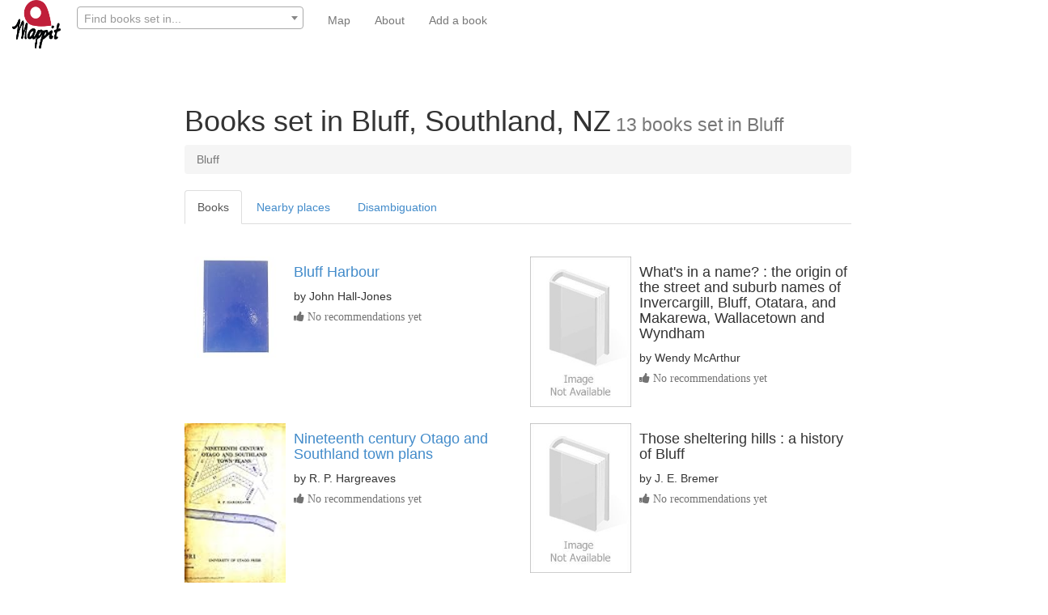

--- FILE ---
content_type: text/html; charset=utf-8
request_url: https://www.mappit.net/bookmap/places/7832/bluff-southland-nz/
body_size: 5094
content:


<!DOCTYPE html>
<html lang="en">

<head>
<meta charset="UTF-8">
<meta http-equiv="Content-Type" content="text/html; charset=utf-8"/>
<meta http-equiv="X-UA-Compatible" content="IE=edge,chrome=1"/>
<meta property="og:site_name" content="mappit.net"/>
<meta property="og:type" content="website"/>
<meta property="og:image"  content="https://mappit2.s3.amazonaws.com/books/images/bookmap_share.png" />
<meta property="twitter:site" content="@MappitMaps"/>
<link rel="shortcut icon" type="image/png" href="https://mappit2.s3.amazonaws.com/participation/Mappitlogonotext.png"/>
<meta name="viewport" content="width=device-width, initial-scale=1.0, minimum-scale=1.0, maximum-scale=1.0, user-scalable=no" />

    <meta property="og:country-name" content="None"/>
    <meta property="og:region" content="None"/>
    <meta property="og:locality" content="Bluff"/>
    <link rel="canonical" href="https://www.mappit.net/bookmap/places/7832/bluff-southland-nz/"/>
    <meta name="geo.position" content="-46.6018;168.34"/>
    <title>Books set in Bluff (13
        books)</title>


    <meta name="description"
          content="All books set in Bluff on the global book map. We found 13 books set in Bluff and 0 others set nearby"/>










    <link rel="stylesheet" href="//maxcdn.bootstrapcdn.com/bootstrap/3.2.0/css/bootstrap.min.css"/>
    <link rel="stylesheet" href="//maxcdn.bootstrapcdn.com/font-awesome/4.3.0/css/font-awesome.min.css">
    <link rel="stylesheet" href="https://mappit2.s3.amazonaws.com/books/css/books.css"/>

    <script src="//ajax.googleapis.com/ajax/libs/jquery/1.9.1/jquery.min.js"></script>
    <script src="//maxcdn.bootstrapcdn.com/bootstrap/3.2.0/js/bootstrap.min.js"></script>


    <noscript>
        <div class="alert alert-danger">
            <b>Sorry!</b> This site requires JavaScript. Virtually nothing will work without it. Please enable it in your browser.
        </div>
    </noscript>




</head>

<body>

<nav class="navbar navbar-default navbar-fixed-top" role="navigation">
    <div class="container-fluid">
        <div class="navbar-header" >

            <a href="/" ><img class="pull-left" src="https://mappit2.s3.eu-west-2.amazonaws.com/participation/static/logonobackground.png" width="60" height="60" alt="Mappit logo"/></a>

      <button type="button" class="navbar-toggle collapsed" data-toggle="collapse" data-target="#navbar-collapse-contents">
        <span class="sr-only">Toggle navigation</span>
        <span class="icon-bar"></span>
        <span class="icon-bar"></span>
        <span class="icon-bar"></span>
      </button>

            

            <form style="border: none; margin-left: 5px" class="navbar-form pull-left" id='search-form' role="search"  action="/bookmap/search/" method="get">
                                <div class="form-group" >
                <input type="hidden" name="csrfmiddlewaretoken" value="g8MAB6lkWEYBc1lg6wAwqM0OkUfUEkmoMLMIE08EeZufPHcnYoSeGETxpSseOOGY">
                                    <select name="qp" data-minimum-input-length="3" data-placeholder="Find books set in..." data-html SelectOnClose required id="id_qp" data-autocomplete-light-language="en" data-autocomplete-light-url="/bookmap/qp-autocomplete/" data-autocomplete-light-function="select2">
  <option value="" selected>---------</option>

</select>
                                    <link href="https://mappit2.s3.amazonaws.com/admin/css/vendor/select2/select2.min.css" media="screen" rel="stylesheet">
<link href="https://mappit2.s3.amazonaws.com/admin/css/autocomplete.css" media="screen" rel="stylesheet">
<link href="https://mappit2.s3.amazonaws.com/autocomplete_light/select2.css" media="screen" rel="stylesheet">
<script src="https://mappit2.s3.amazonaws.com/admin/js/vendor/select2/select2.full.js"></script>
<script src="https://mappit2.s3.amazonaws.com/autocomplete_light/autocomplete_light.min.js"></script>
<script src="https://mappit2.s3.amazonaws.com/autocomplete_light/select2.min.js"></script>
<script src="https://mappit2.s3.amazonaws.com/autocomplete_light/i18n/en.js"></script>

        <input type="hidden" autocomplete="off"/>
            </div>
            </form>

            


        </div>
        <div class="collapse navbar-collapse" id="navbar-collapse-contents" style="border: none">
            <ul class="nav navbar-nav navbar-link">
            
    <li><a href="/bookmap/">Map</a></li>
                        

            <li><a href="/bookmap/about/">About</a></li>
                                    

            
            
            
              <li><a href="/bookmap/add-book/">Add a book</a></li>
            
            </ul>
        </div>
    </div>
</nav>
<br><br>
<div class="container-fluid">

    

    <div itemscope itemtype="http://schema.org/Place">
        <div class="row">
            <div class="col-md-8 col-md-offset-2">
                <div class="page-header center-block noborder nobottompad"><h1>Books
                    set in Bluff, Southland, NZ<small><span itemprop="additionalProperty" itemscope
                                                                 itemtype="http://schema.org/PropertyValue"> <span
                            itemprop="value">13</span> <span
                            itemprop="name">books</span></span>
                        set in <span itemprop="name">Bluff</span></small></h1>
                    <ol class="breadcrumb">

                        

                        

                        
                        
                        
                        
                        
                        <li class="active">Bluff</li>
                    </ol>

                    <ul class="nav nav-tabs" role="tablist">
                        <li role="presentation" class="active"><a href="#books" aria-controls="books" role="tab"
                                                                  data-toggle="tab">Books</a></li>
                        
                            <li role="presentation"><a href="#places" aria-controls="places" role="tab"
                                                       data-toggle="tab">Nearby places</a></li>
                        
                        
                            <li role="presentation"><a href="#disambigations" aria-controls="disambiguations" role="tab"
                                                       data-toggle="tab">Disambiguation</a></li>
                        

                    </ul>
                </div>

                <div class="tab-content">
                    <div role="tabpanel" class="tab-pane clearfix active" id="books">
                        <div class="row">
                            <div class="col-md-12">
                                <br>
                                




<div class='row'><div class="col-md-6 col-sm-6"><div class="media" itemscope itemtype="http://schema.org/Book"><a class="pull-left" href="/bookmap/books/99859/bluff-harbour/"><img class="media-object" src="https://images-na.ssl-images-amazon.com/images/I/41H-KLKSi4L._AA160_.jpg" alt="" width=125></a><div class="media-body"><h4><a itemprop="url" href="/bookmap/books/99859/bluff-harbour/"><span itemprop="name">Bluff Harbour</span></a></h4>
                            by <span itemprop="author" itemscope itemtype='http://schema.org/Person'><span itemprop="name">John Hall-Jones</span></span><div id='voting99859' class="input-group input-small form-inline"><form method="post" id="upvote99859"  ><span class="help-block" ><i class="fa fa-thumbs-up">  No recommendations yet </i></span></form></div></div></div><br></div><div class="col-md-6 col-sm-6"><div class="media" itemscope itemtype="http://schema.org/Book"><img class="pull-left media-object" src="https://images-na.ssl-images-amazon.com/images/I/21riD%2B4lehL.jpg" alt="" width=125><div class="media-body"><h4><span itemprop="name">What&#x27;s in a name? : the origin of the street and suburb names of Invercargill, Bluff, Otatara, and Makarewa, Wallacetown and Wyndham</span></h4>
                            by <span itemprop="author" itemscope itemtype='http://schema.org/Person'><span itemprop="name">Wendy McArthur</span></span><div id='voting97742' class="input-group input-small form-inline"><form method="post" id="upvote97742"  ><span class="help-block" ><i class="fa fa-thumbs-up">  No recommendations yet </i></span></form></div></div></div><br></div></div><div class='row'><div class="col-md-6 col-sm-6"><div class="media" itemscope itemtype="http://schema.org/Book"><a class="pull-left" href="/bookmap/books/98230/nineteenth-century-otago-and-southland-town-plans/"><img class="media-object" src="https://images-na.ssl-images-amazon.com/images/I/51RAJ4a-LDL._SL160_.jpg" alt="Front cover for the book Nineteenth century Otago and Southland town plans by R. P. Hargreaves" width=125></a><div class="media-body"><h4><a itemprop="url" href="/bookmap/books/98230/nineteenth-century-otago-and-southland-town-plans/"><span itemprop="name">Nineteenth century Otago and Southland town plans</span></a></h4>
                            by <span itemprop="author" itemscope itemtype='http://schema.org/Person'><span itemprop="name">R. P. Hargreaves</span></span><div id='voting98230' class="input-group input-small form-inline"><form method="post" id="upvote98230"  ><span class="help-block" ><i class="fa fa-thumbs-up">  No recommendations yet </i></span></form></div></div></div><br></div><div class="col-md-6 col-sm-6"><div class="media" itemscope itemtype="http://schema.org/Book"><img class="pull-left media-object" src="https://images-na.ssl-images-amazon.com/images/I/21riD%2B4lehL.jpg" alt="" width=125><div class="media-body"><h4><span itemprop="name">Those sheltering hills : a history of Bluff</span></h4>
                            by <span itemprop="author" itemscope itemtype='http://schema.org/Person'><span itemprop="name">J. E. Bremer</span></span><div id='voting98285' class="input-group input-small form-inline"><form method="post" id="upvote98285"  ><span class="help-block" ><i class="fa fa-thumbs-up">  No recommendations yet </i></span></form></div></div></div><br></div></div><div class='row'><div class="col-md-6 col-sm-6"><div class="media" itemscope itemtype="http://schema.org/Book"><img class="pull-left media-object" src="https://images-na.ssl-images-amazon.com/images/I/21riD%2B4lehL.jpg" alt="" width=125><div class="media-body"><h4><span itemprop="name">Lord Cobham&#x27;s speeches : a selection from the speeches made by the Rt. Hon. the Viscount Cobham, G.C.M.G., T.D., during his term of office as Governor-General of New Zealand, 1957-1962</span></h4>
                            by <span itemprop="author" itemscope itemtype='http://schema.org/Person'><span itemprop="name">Charles John Lyttelton Cobham</span></span><div id='voting52460' class="input-group input-small form-inline"><form method="post" id="upvote52460"  ><span class="help-block" ><i class="fa fa-thumbs-up">  No recommendations yet </i></span></form></div></div></div><br></div><div class="col-md-6 col-sm-6"><div class="media" itemscope itemtype="http://schema.org/Book"><a class="pull-left" href="/bookmap/books/105902/discover-the-south/"><img class="media-object" src="https://images-na.ssl-images-amazon.com/images/I/51m7BWC16zL._SL160_.jpg" alt="Front cover for the book Discover the South by Warren Jacobs" width=125></a><div class="media-body"><h4><a itemprop="url" href="/bookmap/books/105902/discover-the-south/"><span itemprop="name">Discover the South</span></a></h4>
                            by <span itemprop="author" itemscope itemtype='http://schema.org/Person'><span itemprop="name">Warren Jacobs</span></span><div id='voting105902' class="input-group input-small form-inline"><form method="post" id="upvote105902"  ><span class="help-block" ><i class="fa fa-thumbs-up">  No recommendations yet </i></span></form></div></div></div><br></div></div><div class='row'><div class="col-md-6 col-sm-6"><div class="media" itemscope itemtype="http://schema.org/Book"><img class="pull-left media-object" src="https://images-na.ssl-images-amazon.com/images/I/21riD%2B4lehL.jpg" alt="" width=125><div class="media-body"><h4><span itemprop="name">How MacGoun saw Southland</span></h4>
                            by <span itemprop="author" itemscope itemtype='http://schema.org/Person'><span itemprop="name">Robert Park MacGoun</span></span><div id='voting99717' class="input-group input-small form-inline"><form method="post" id="upvote99717"  ><span class="help-block" ><i class="fa fa-thumbs-up"> Recommended by 1</i></span></form></div></div></div><br></div><div class="col-md-6 col-sm-6"><div class="media" itemscope itemtype="http://schema.org/Book"><a class="pull-left" href="/bookmap/books/122662/maori-health-and-government-policy-1840-1940/"><img class="media-object" src="https://images-na.ssl-images-amazon.com/images/I/41H-KLKSi4L._AA160_.jpg" alt="" width=125></a><div class="media-body"><h4><a itemprop="url" href="/bookmap/books/122662/maori-health-and-government-policy-1840-1940/"><span itemprop="name">Maori health and government policy 1840-1940</span></a></h4>
                            by <span itemprop="author" itemscope itemtype='http://schema.org/Person'><span itemprop="name">Derek A. Dow</span></span><div id='voting122662' class="input-group input-small form-inline"><form method="post" id="upvote122662"  ><span class="help-block" ><i class="fa fa-thumbs-up">  No recommendations yet </i></span></form></div></div></div><br></div></div><div class='row'><div class="col-md-6 col-sm-6"><div class="media" itemscope itemtype="http://schema.org/Book"><img class="pull-left media-object" src="https://images-na.ssl-images-amazon.com/images/I/21riD%2B4lehL.jpg" alt="" width=125><div class="media-body"><h4><span itemprop="name">Dear Dot, I must tell you : a personal history of young New Zealanders</span></h4>
                            by <span itemprop="author" itemscope itemtype='http://schema.org/Person'><span itemprop="name">Keith Douglas Scott</span></span><div id='voting120488' class="input-group input-small form-inline"><form method="post" id="upvote120488"  ><span class="help-block" ><i class="fa fa-thumbs-up"> Recommended by 1</i></span></form></div></div></div><br></div><div class="col-md-6 col-sm-6"><div class="media" itemscope itemtype="http://schema.org/Book"><img class="pull-left media-object" src="https://images-na.ssl-images-amazon.com/images/I/21riD%2B4lehL.jpg" alt="" width=125><div class="media-body"><h4><span itemprop="name">River punts and ferries of southern New Zealand</span></h4>
                            by <span itemprop="author" itemscope itemtype='http://schema.org/Person'><span itemprop="name">A. R. Tyrrell</span></span><div id='voting98982' class="input-group input-small form-inline"><form method="post" id="upvote98982"  ><span class="help-block" ><i class="fa fa-thumbs-up">  No recommendations yet </i></span></form></div></div></div><br></div></div><div class='row'><div class="col-md-6 col-sm-6"><div class="media" itemscope itemtype="http://schema.org/Book"><img class="pull-left media-object" src="https://images-na.ssl-images-amazon.com/images/I/21riD%2B4lehL.jpg" alt="" width=125><div class="media-body"><h4><span itemprop="name">Scenic Reserves of Southland</span></h4>
                            by <span itemprop="author" itemscope itemtype='http://schema.org/Person'><span itemprop="name">L. W. McCaskill</span></span><div id='voting100868' class="input-group input-small form-inline"><form method="post" id="upvote100868"  ><span class="help-block" ><i class="fa fa-thumbs-up">  No recommendations yet </i></span></form></div></div></div><br></div><div class="col-md-6 col-sm-6"><div class="media" itemscope itemtype="http://schema.org/Book"><img class="pull-left media-object" src="https://images-na.ssl-images-amazon.com/images/I/21riD%2B4lehL.jpg" alt="" width=125><div class="media-body"><h4><span itemprop="name">Southern see : the Anglican Diocese of Dunedin, New Zealand</span></h4>
                            by <span itemprop="author" itemscope itemtype='http://schema.org/Person'><span itemprop="name">J. H. Evans</span></span><div id='voting99967' class="input-group input-small form-inline"><form method="post" id="upvote99967"  ><span class="help-block" ><i class="fa fa-thumbs-up">  No recommendations yet </i></span></form></div></div></div><br></div></div><div class='row'><div class="col-md-6 col-sm-6"><div class="media" itemscope itemtype="http://schema.org/Book"><img class="pull-left media-object" src="https://images-na.ssl-images-amazon.com/images/I/21riD%2B4lehL.jpg" alt="" width=125><div class="media-body"><h4><span itemprop="name">The Kingston story, 1800-2000</span></h4>
                            by <span itemprop="author" itemscope itemtype='http://schema.org/Person'><span itemprop="name">Alister R. Fraser</span></span><div id='voting100142' class="input-group input-small form-inline"><form method="post" id="upvote100142"  ><span class="help-block" ><i class="fa fa-thumbs-up">  No recommendations yet </i></span></form></div></div></div><br></div>





                                                            <script>
                                (function ($) {
                                'use strict';

                                $.fn.endlessPaginate = function(options) {
                                    var defaults = {
                                        // Twitter-style pagination container selector.
                                        containerSelector: '.endless_container',
                                        // Twitter-style pagination loading selector.
                                        loadingSelector: '.endless_loading',
                                        // Twitter-style pagination link selector.
                                        moreSelector: 'a.endless_more',
                                        // Callback called when the user clicks to get another page.
                                        onClick: function() {},
                                        // Callback called when the new page is correctly displayed.
                                        onCompleted: function() {},
                                        // Set this to true to use the paginate-on-scroll feature.
                                        paginateOnScroll: false,
                                        // If paginate-on-scroll is on, this margin will be used.
                                        paginateOnScrollMargin : 0,
                                        // If paginate-on-scroll is on, it is possible to define chunks.
                                        paginateOnScrollChunkSize: 0
                                    },
                                        settings = $.extend(defaults, options);

                                    var getContext = function(link) {
                                        return {
                                            key: link.attr('rel').split(' ')[0],
                                            url: link.attr('href')
                                        };
                                    };

                                    return this.each(function() {
                                        var element = $(this),
                                            loadedPages = 1;

                                        // Twitter-style pagination.
                                        element.on('click', settings.moreSelector, function() {
                                            var link = $(this),
                                                html_link = link.get(0),
                                                container = link.closest(settings.containerSelector),
                                                loading = container.find(settings.loadingSelector);
                                            // Avoid multiple Ajax calls.
                                            var books_active = $('#books').hasClass('active');
                                            if (!books_active) {
                                                return false;
                                            }
                                            if (loading.is(':visible')) {
                                                return false;
                                            }
                                            link.hide();
                                            loading.show();
                                            var context = getContext(link);
                                            // Fire onClick callback.
                                            if (settings.onClick.apply(html_link, [context]) !== false) {
                                                var data = 'querystring_key=' + context.key;
                                                // Send the Ajax request.
                                                $.get(context.url, data, function(fragment) {
                                                    container.before(fragment);
                                                    container.remove();
                                                    // Increase the number of loaded pages.
                                                    loadedPages += 1;
                                                    // Fire onCompleted callback.
                                                    settings.onCompleted.apply(
                                                        html_link, [context, fragment.trim()]);
                                                });
                                            }
                                            return false;
                                        });

                                        // On scroll pagination.
                                        if (settings.paginateOnScroll) {
                                            var win = $(window),
                                                doc = $(document);

                                            win.scroll(function(){
                                                if (doc.height() - win.height() -
                                                    win.scrollTop() <= settings.paginateOnScrollMargin) {
                                                    // Do not paginate on scroll if chunks are used and
                                                    // the current chunk is complete.
                                                    var chunckSize = settings.paginateOnScrollChunkSize;
                                                    if (!chunckSize || loadedPages % chunckSize) {
                                                        element.find(settings.moreSelector).click();
                                                    }
                                                }
                                            });
                                        }
                                    });
                                };

                                $.endlessPaginate = function(options) {
                                    return $('body').endlessPaginate(options);
                                };

                            })(jQuery);
                                </script>
                            <script>$.endlessPaginate({paginateOnScroll: true, paginateOnScrollMargin:1500});</script>



                                
                                    <div class="col-md-6 col-sm-6">
                                    </div>
                                    
                                        </div>
                                    
                                
                        </div>
                    </div>
                    
                        <div class="row">
                            <div class="col-md-12">
                                <div class="page-header center-block">
                                    <h2>Books set nearby
                                        <small>0
                                            books set in the
                                            area</small></h2>
                                </div>
                            </div>
                        </div>
                        <div class="row">
                            <div class="col-md-12">
                                <br>
                                
                            </div>
                        </div>
                        
                    
            </div>
            
                <div role="tabpanel" class="tab-pane tab-content clearfix" id="places">
                    <div class="row">
                        <br>
                        <div class="col-md-12">
                            <ul class="nobottommargin">
                                
                                    <li>
                                        <a href="/bookmap/places/12960/ocean-beach-southland-new-zealand/">Ocean Beach
                                            (3
                                            books)</a></li>
                                
                                    <li>
                                        <a href="/bookmap/places/13214/tiwai-point-southland-new-zealand/">Tiwai Point
                                            (1
                                            book)</a></li>
                                
                                    <li>
                                        <a href="/bookmap/places/12968/greenhills-southland-new-zealand/">Greenhills
                                            (3
                                            books)</a></li>
                                
                                    <li>
                                        <a href="/bookmap/places/13205/omaui-southland-new-zealand/">Omaui
                                            (3
                                            books)</a></li>
                                
                                    <li>
                                        <a href="/bookmap/places/13509/awarua-southland-new-zealand/">Awarua
                                            (1
                                            book)</a></li>
                                
                                    <li>
                                        <a href="/bookmap/places/13002/woodend-southland-new-zealand/">Woodend
                                            (1
                                            book)</a></li>
                                
                                    <li>
                                        <a href="/bookmap/places/12824/clifton-invercargill-southland-new-zealand/">Clifton
                                            (2
                                            books)</a></li>
                                
                                    <li>
                                        <a href="/bookmap/places/13333/tisbury-invercargill-southland-new-zealand/">Tisbury
                                            (1
                                            book)</a></li>
                                
                                    <li>
                                        <a href="/bookmap/places/12975/south-invercargill-invercargill-southland-new-z/">South Invercargill
                                            (1
                                            book)</a></li>
                                
                            </ul>
                        </div>
                    </div>
                </div>
            

            
                <div role="tabpanel" class="tab-pane tab-content clearfix" id="disambigations">
                    <div class="row">
                        <div class="col-md-12"><br>
                            <ul>
                                
                                    <li><a href="/bookmap/places/893/bluff-city-il-us/">Bluff City, IL, US </a>
                                    </li>
                                
                                    <li><a href="/bookmap/places/2629/bluff-ms-us/">Bluff, MS, US </a>
                                    </li>
                                
                                    <li><a href="/bookmap/places/1378/bluffton-sc-us/">Bluffton, SC, US </a>
                                    </li>
                                
                                    <li><a href="/bookmap/places/8054/bluff-nc-us/">Bluff, NC, US </a>
                                    </li>
                                
                                    <li><a href="/bookmap/places/16073/bluffalabamaunited-states35555/">Bluff,Alabama,United States,35555 </a>
                                    </li>
                                
                            </ul>
                        </div>
                    </div>
                </div>
            

        </div>
    </div>


</div>

    <div class="footer">
        <br>
        <div class="container">
            As an Amazon Associate I earn from qualifying purchases.
            This site is powered by users, the <a href="https://www.librarything.com/">LibraryThing</a> community,
            <a href="http://www.naturalearthdata.com/">Natural Earth</a>
            and <a href="http://postgis.net/">PostGIS</a>.<br><br>
        </div>
    </div>




</body>


<script>
                document.querySelector('select[name="qp"]').onchange=function() {
  console.log("myselect2name changed");
      $('#search-form').submit();

};
</script>

</html>


--- FILE ---
content_type: text/css
request_url: https://mappit2.s3.amazonaws.com/books/css/books.css
body_size: 386
content:
/* Sticky footer styles
-------------------------------------------------- */
html {
  position: relative;
  min-height: 100%;
}
body {
  /* Margin bottom by footer height */
  margin-bottom: 60px;
  padding-top: 50px;


}
.footer {
  position: absolute;
  bottom: 0;
  width: 100%;
  /* Set the fixed height of the footer here */
  height: 60px;
}

.navbar {
 background:white;
filter:none;
box-shadow:none;
border-radius:0px;
border:none;
 margin-bottom: 50px;
}

.review-container {
    position: relative;
    padding-bottom: 75%;
    height: 0;
    overflow: hidden;
}

.review-container iframe {
    position: absolute;
    top:0;
    left: 0;
    width: 100%;
    height: 100%;
}

.noborder {
    /*margin-bottom: 10px;*/
    border: none;
}


.nobottompad {
    /*margin-bottom: 10px;*/
    padding-bottom: 0px;
}

.notoppad {
    /*margin-bottom: 10px;*/
    padding-top: 0px;
}

.nobottommargin {
    margin-bottom: 0px;
}